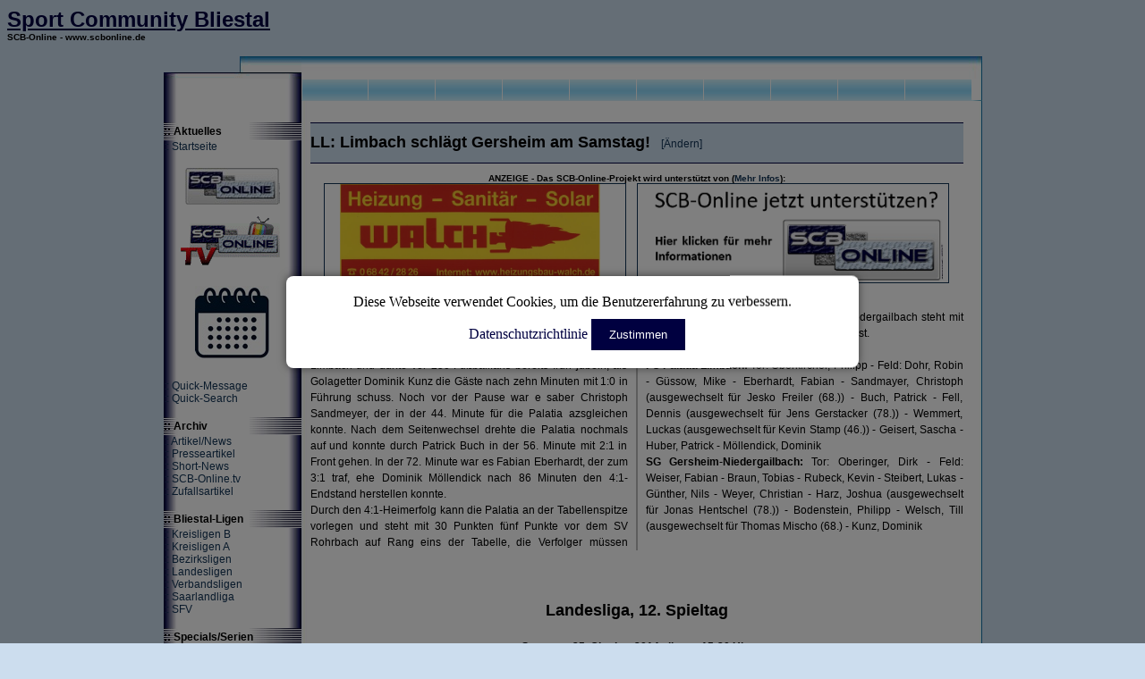

--- FILE ---
content_type: text/html; charset=iso-8859-1
request_url: http://scbonline.ath.cx/scb/beitragsn.php?id=4611
body_size: 35259
content:

<html>



<head><link rel="shortcut icon" href="logo.png" type="image/png" />

<meta property="og:image:secure_url" content="http://scbonline.ath.cx/scb/bilder/scbonlinefb.jpg" />
<meta property="og:image" content="http://scbonline.ath.cx/scb/bilder/scbonlinefb.jpg" />
<link rel="apple-touch-icon" type="image/x-icon" href="apple-touch-icon.png"/>
<link rel="icon" href="logo.png" type="image/png" />
<link rel="image_src" href="http://scbonline.ath.cx/scb/bilder/facebooklogo.jpg" />



<span id="fc-21901"></span>
<script>
var fcr = Math.floor(Math.random()*99999999999);
var _fcc = _fcc || []; _fcc.push(["21901"]); _fcc.push(["trans"]);(function(){
var fc = document.createElement("script");fc.async = true;
fc.src = "https://www.fastcounter.de/fcount.php?rnd=" + fcr;
var sc = document.getElementById("fc-21901");
sc.appendChild(fc);
})();</script>
<noscript>
<a href="https://www.fastcounter.de/stats/21901/dashboard" rel="nofollow" style="display: none;" target="_blank" title="Gratis Counter"><img src="https://www.fastcounter.de/fcounter.php?id=21901;" alt="Gratis Counter" title="Gratis Counter"></a>
</noscript>
<script async src="//static.getclicky.com/101388876.js"></script>
<noscript><p><img alt="Clicky" width="1" height="1" src="//in.getclicky.com/101388876ns.gif" /></p></noscript>


<!-- Cookie Banner Start -->
<div id="overlay" style="display: none;"></div>

<div id="cookie-banner" style="display: none;">
    Diese Webseite verwendet Cookies, um die Benutzererfahrung zu verbessern. 
    <a href="datenschutz.php" target="_blank">Datenschutzrichtlinie</a>
    <button id="accept-cookies">Zustimmen</button>
</div>

<style>
    #cookie-banner {
        position: fixed;
        top: 50%;
        left: 50%;
        transform: translate(-50%, -50%);
        background-color: #ffffff; /* Hintergrundfarbe */
        color: #000000; /* Textfarbe */
        padding: 20px;
        text-align: center;
        z-index: 1000;
        box-shadow: 0 0 10px rgba(0, 0, 0, 0.5);
        border-radius: 8px;
    }
    #cookie-banner button {
        background-color: #000040; /* Buttonfarbe */
        color: white;
        border: none;
        padding: 10px 20px;
        cursor: pointer;
        margin-top: 10px;
    }
    #cookie-banner a {
        color: #000040; /* Linkfarbe */
        text-decoration: none;
        margin-left: 10px;
    }
    #overlay {
        position: fixed;
        top: 0;
        left: 0;
        right: 0;
        bottom: 0;
        background-color: rgba(0, 0, 0, 0.5);
        z-index: 999;
    }
</style>
<!-- Cookie Banner End -->





<script>
    document.addEventListener('DOMContentLoaded', function() {
        const cookieBanner = document.getElementById('cookie-banner');
        const acceptCookiesButton = document.getElementById('accept-cookies');
        const overlay = document.getElementById('overlay');

        // Überprüfen, ob die Zustimmung bereits erteilt wurde
        if (!localStorage.getItem('cookiesAccepted')) {
            cookieBanner.style.display = 'block';
            overlay.style.display = 'block';
        } else {
            overlay.style.display = 'none';
        }

        // Zustimmung speichern und Banner ausblenden
        acceptCookiesButton.addEventListener('click', function() {
            localStorage.setItem('cookiesAccepted', 'true');
            cookieBanner.style.display = 'none';
            overlay.style.display = 'none';
        });
    });
</script>





<script language="javascript">
    var submitted = 0;
    function LockButton (form,element) {
       if ( ! submitted ) {
           form.elements[element].disabled=true;
           submitted = 1;
           form.submit;
       }
       else { alert("Form already submitted, please be patient"); }
    }
</script>

<title>LL: Limbach schlägt Gersheim am Samstag!</title><meta property='og:title' content='LL: Limbach schlägt Gersheim am Samstag!' /><meta property='og:title:secure_url' content='LL: Limbach schlägt Gersheim am Samstag!' /><meta http-equiv="content-type" content="text/html; charset=ISO-8859-1">
<meta name="keywords" content="SCB-Online, Bezirksliga Homburg, Kreisliga A Bliestal, Bliestal, Fußball, Blieskastel">
<meta name="SCB-Online" content="SCB-Online">
<meta property="og:image" content="http://scbonline.ath.cx/scb/bilder/facebooklogo.jpg" />





<script src="hover.js" language="javascript" type="text/javascript">
</script>
<script src="hover2.js" language="javascript" type="text/javascript">
</script>

</head>

<style>

a:link {text-decoration: none; color:#123456}
a:visited {text-decoration: none; color: #123456}
a:active{text-decoration: none; color: #345678}

a:hover {text-decoration: underline; color: #345678}

th {font-size:10px; font-family:verdana,arial}
td {font-size:12px; font-family:verdana,arial}

.fliesstext {line-height: 1.5; text-align: justify;}

.data {
-moz-column-count: 2;
-moz-column-gap: 20px;
-webkit-column-count: 2;
-webkit-column-gap: 20px;
column-count: 2;
column-gap: 20px;
column-rule: 2px solid #bbb;
-webkit-column-rule: 2px solid #bbb;
-moz-column-rule: 2px solid #bbb;
}
</style>

<body bgcolor="#ccddee">

<font face=verdana,arial size=5 color="#000040"><b><u>Sport Community Bliestal</u><br><font size=1 color="#000000"></b><b>SCB-Online - www.scbonline.de </b></font></font><p>

<table cellspacing=0 cellpadding=0 border=0 height=25 width=915 align=center>
<tr><td width=155 background="o.gif">&nbsp;</td><td width=750 background="om.jpg">&nbsp;</td><td width=15 background="ol.jpg">&nbsp;</td></tr>
</table>


<table cellspacing=0 cellpadding=0 border=0 width=915 align=center background="m.jpg"><tr><td>
<!--HAUPTTABELLE-->

<table cellspacing=0 cellpadding=0 border=0 width=915 height=480 align=center>

<tr height=25>
<td width=150>&nbsp;</td>
<td width=750>

	<table cellspacing=1 cellpadding=1 border=0 width=750 height=25 align=center background="mm.jpg">
	<tr>
	<td width=75 background="b2.jpg" align=center onMouseOver="javascript:hover2(this,'b1.jpg');return true;"
	    onMouseOut="javascript:hover2(this,'b2.jpg');return true;"><a href="aktive.php"></a></td>

	<td width=75 background="b2.jpg" align=center onMouseOver="javascript:hover2(this,'b1.jpg');return true;"
	    onMouseOut="javascript:hover2(this,'b2.jpg');return true;"><a href="ah.php"></a></td>

	<td width=75 background="b2.jpg" align=center onMouseOver="javascript:hover2(this,'b1.jpg');return true;"
	    onMouseOut="javascript:hover2(this,'b2.jpg');return true;"><a href="ajugend.php"></a></td>

	<td width=75 background="b2.jpg" align=center onMouseOver="javascript:hover2(this,'b1.jpg');return true;"
	    onMouseOut="javascript:hover2(this,'b2.jpg');return true;"><a href="bjugend.php"></a></td>

	<td width=75 background="b2.jpg" align=center onMouseOver="javascript:hover2(this,'b1.jpg');return true;"
	    onMouseOut="javascript:hover2(this,'b2.jpg');return true;"><a href="cjugend.php"></a></td>

	<td width=75 background="b2.jpg" align=center onMouseOver="javascript:hover2(this,'b1.jpg');return true;"
	    onMouseOut="javascript:hover2(this,'b2.jpg');return true;"><a href="djugend.php"></a></td>	

	<td width=75 background="b2.jpg" align=center onMouseOver="javascript:hover2(this,'b1.jpg');return true;"
	    onMouseOut="javascript:hover2(this,'b2.jpg');return true;"><a href="ejugend.php"></a></td>

	<td width=75 background="b2.jpg" align=center onMouseOver="javascript:hover2(this,'b1.jpg');return true;"
	    onMouseOut="javascript:hover2(this,'b2.jpg');return true;"><a href="fjugend.php"></a></td>

	<td width=75 background="b2.jpg" align=center onMouseOver="javascript:hover2(this,'b1.jpg');return true;"
	    onMouseOut="javascript:hover2(this,'b2.jpg');return true;"><a href="gjugend.php"></a></td>

	<td width=75 background="b2.jpg" align=center onMouseOver="javascript:hover2(this,'b1.jpg');return true;"
	    onMouseOut="javascript:hover2(this,'b2.jpg');return true;"><a href="damen.php"></a></td>
	</tr>
	</table>

</td>
<td width=15 background="ml.gif">&nbsp;</td>
</tr>

<tr><td valign=top width=150>

<!--INHALTSVERZEICHNIS LINKS-->
	<table cellspacing=0 cellpadding=0 border=0 width=154>
	<tr height=10><td></td></tr>

<!--INHALTSBOX L1-->
	<tr height=10><td>&nbsp;</td></tr>
	
	

<!--	<tr height=20><td background="b.jpg"><b></center><a href="index.php">:: Zur Startseite</a></center></b></td></tr>
-->
	
	
	<tr height=20><td background="b.jpg"><b>:: Aktuelles</b></td></tr>
	<tr>
	<td onMouseOver="javascript:hover(this,'#ffffff');return true;"
	    onMouseOut="javascript:hover(this,'transparent');return true;">
	    <a href="indexonline.php">:: Startseite</a>
	</td>
	</tr>


<tr height=6><td></tr></td>
<tr height=40><td style="font-family:verdana,arial; color:#123456; font-size:10px; text-align:center;"><br><a href="indexonline.php"><img src="bilder/logoklein.jpg" border=0 style='border-color:#000000;'></a>	


<br><br><a href="scbonlinetv.php"><img src="bilder/logotvklein.gif" border=0 style='border-color:#000000;'></a><br>	
	

<br><br><a href="kalenderonline.php"><img src="bilder/kalenderlogo.jpg" border=0 style='border-color:#000000;'></a><br>





	</td></tr>

<tr height=6><td></tr></td>
<tr><td style="font-family:verdana,arial; color:#123456; font-size:10px; text-align:center;">

		

	</td></tr>

<tr height=6><td></tr></td>


<!--	<tr height=40><td style="font-family:verdana,arial; color:#123456; font-size:10px; text-align:center;"><br><a href="beitrag.php?id=1314"><img src="bilder/sm2013kl.jpg" border=1 style='border-color:#000000;'></a><br><br>	
	</td></tr>  




<tr height=6><td></tr></td>

	<tr height=40><td style="font-family:verdana,arial; color:#123456; font-size:10px; text-align:center;"><br><a href="beitrag.php?id=1428"><img src="bilder/bliestalcup2014small.png" border=1></a><br><br>	
	</td></tr>  

-->	
	


	<tr height=10><td></tr></td>

	

 
	<tr>
	<td onMouseOver="javascript:hover(this,'#ffffff');return true;"
	    onMouseOut="javascript:hover(this,'transparent');return true;">
	    <a href="uebersichtmsg.php">:: Quick-Message</a>
	</td>
	</tr>
	<tr>
	<td onMouseOver="javascript:hover(this,'#ffffff');return true;"
	    onMouseOut="javascript:hover(this,'transparent');return true;">
	    <a href="suchen.php">:: Quick-Search</a>
	</td>
	</tr>
	
	


	
	
	
	<!-- <tr>
	<td onMouseOver="javascript:hover(this,'#ffffff');return true;"
	    onMouseOut="javascript:hover(this,'transparent');return true;">
	    <a href="next.php">:: Wochenterminplan</a>
	</td>
	</tr> -->



<tr height=10><td>&nbsp;</td></tr>
	
	
	<tr height=20><td background="b.jpg"><b>:: Archiv</b></td></tr>
	
	<tr>
	<td onMouseOver="javascript:hover(this,'#ffffff');return true;"
	    onMouseOut="javascript:hover(this,'transparent');return true;">
	    <a href="uebersicht.php">:: Artikel/News</a>
	</td>
	</tr>
	<tr>
	<td onMouseOver="javascript:hover(this,'#ffffff');return true;"
	    onMouseOut="javascript:hover(this,'transparent');return true;">
	    <a href="uebersichtpr.php">:: Presseartikel</a>
	</td>
	</tr>
	<tr>
	<td onMouseOver="javascript:hover(this,'#ffffff');return true;"
	    onMouseOut="javascript:hover(this,'transparent');return true;">
	    <a href="uebersichtsn.php">:: Short-News</a>
	</td>
	</tr>
	


	<tr>
	<td onMouseOver="javascript:hover(this,'#ffffff');return true;"
	    onMouseOut="javascript:hover(this,'transparent');return true;">
	    <a href="scbonlinetv.php">:: SCB-Online.tv</a><b></b>
	</td>
	</tr>

	<tr>
	<td onMouseOver="javascript:hover(this,'#ffffff');return true;"
	    onMouseOut="javascript:hover(this,'transparent');return true;">
	    <a href="random.php">:: Zufallsartikel</a>&nbsp;
	</td>
	</tr>
	
<!--	<tr height=6><td></tr></td>

	<tr>
	<td onMouseOver="javascript:hover(this,'#ffffff');return true;"
	    onMouseOut="javascript:hover(this,'transparent');return true;">
	    <a href="ticker.php?spa=fussball">:: Sport-News </a>
	</td>
	</tr>
	
		-->

<!--
<tr height=10><td>&nbsp;</td></tr>	

<tr height=20><td background="b.jpg"><b>:: Ergebnisse</b></td></tr>
	


	<tr>
	<td onMouseOver="javascript:hover(this,'#ffffff');return true;"
	    onMouseOut="javascript:hover(this,'transparent');return true;">
	    <a href="top25snliga.php?liga=kla">:: Ligen im Saarland</a>
	</td>
	</tr>

	<tr>
	<td onMouseOver="javascript:hover(this,'#ffffff');return true;"
	    onMouseOut="javascript:hover(this,'transparent');return true;">
	    <a href="widgetsp1314.php?te=460259&sai=1314">:: Saarlandpokal</a>
	</td>
	</tr>
-->
	


<!--
<tr height=10><td>&nbsp;</td></tr>

		

<tr height=20><td background="b.jpg"><b>:: Bliestal-Fußball</b></td></tr>

<tr>
	<td onMouseOver="javascript:hover(this,'#ffffff');return true;"
	    onMouseOut="javascript:hover(this,'transparent');return true;">
	    <a href="ligaber.php">:: Ligaberichte</a>
	</td>
	</tr>

	<tr>
	<td onMouseOver="javascript:hover(this,'#ffffff');return true;"
	    onMouseOut="javascript:hover(this,'transparent');return true;">
	    <a href="sp.php">:: Saarlandpokal</a>
	</td>
	</tr>

	
	




<tr>
	<td onMouseOver="javascript:hover(this,'#ffffff');return true;"
	    onMouseOut="javascript:hover(this,'transparent');return true;">
	    <a href="lmo.php">:: Statistiken</a>
	</td>
	</tr>

-->


<tr height=10><td>&nbsp;</td></tr>


<tr height=20><td background="b.jpg"><b>:: Bliestal-Ligen</b></td></tr>




<tr>
	<td onMouseOver="javascript:hover(this,'#ffffff');return true;"
	    onMouseOut="javascript:hover(this,'transparent');return true;">
	    <a href="top25snliga.php?liga=klb">:: Kreisligen B</a>
	</td>
	</tr>

	
	<tr>
	<td onMouseOver="javascript:hover(this,'#ffffff');return true;"
	    onMouseOut="javascript:hover(this,'transparent');return true;">
	    <a href="top25snliga.php?liga=kla">:: Kreisligen A</a>
	</td>
	</tr>

<tr>
	<td onMouseOver="javascript:hover(this,'#ffffff');return true;"
	    onMouseOut="javascript:hover(this,'transparent');return true;">
	    <a href="top25snliga.php?liga=bzl">:: Bezirksligen</a>
	</td>
	</tr>

<tr>
	<td onMouseOver="javascript:hover(this,'#ffffff');return true;"
	    onMouseOut="javascript:hover(this,'transparent');return true;">
	    <a href="top25snliga.php?liga=ll">:: Landesligen</a>
	</td>
	</tr>


<tr>
	<td onMouseOver="javascript:hover(this,'#ffffff');return true;"
	    onMouseOut="javascript:hover(this,'transparent');return true;">
	    <a href="top25snliga.php?liga=vl">:: Verbandsligen</a>
	</td>
	</tr>

<tr>
	<td onMouseOver="javascript:hover(this,'#ffffff');return true;"
	    onMouseOut="javascript:hover(this,'transparent');return true;">
	    <a href="top25snliga.php?liga=sl">:: Saarlandliga</a>
	</td>
	</tr>


<tr>
	<td onMouseOver="javascript:hover(this,'#ffffff');return true;"
	    onMouseOut="javascript:hover(this,'transparent');return true;">
	    <a href="top25snliga.php?liga=gem">:: SFV</a>
	</td>
	</tr>







	

<tr height=10><td>&nbsp;</td></tr>
	
	
	<tr height=20><td background="b.jpg"><b>:: Specials/Serien</b></td></tr>
	
<tr>
	<td onMouseOver="javascript:hover(this,'#ffffff');return true;"
	    onMouseOut="javascript:hover(this,'transparent');return true;">
	    <a href="ldl.php">:: Lage der Liga </a>
	</td>
	</tr>
	



<tr>
	<td onMouseOver="javascript:hover(this,'#ffffff');return true;"
	    onMouseOut="javascript:hover(this,'transparent');return true;">
	    <a href="beitrag.php?id=484">:: Wir sind 100.000</a>
	</td>
	</tr>

<tr>
	<td onMouseOver="javascript:hover(this,'#ffffff');return true;"
	    onMouseOut="javascript:hover(this,'transparent');return true;">
	    <a href="1april.php">:: Aprilscherze </a>
	</td>
	</tr>
	
<tr>
	<td onMouseOver="javascript:hover(this,'#ffffff');return true;"
	    onMouseOut="javascript:hover(this,'transparent');return true;">
	    <a href="beitrag.php?id=843">:: 250.000</a><b></b>
	</td>
	</tr>







<tr height=10><td>&nbsp;</td></tr>
<!--INHALTSBOX L2-->
<!--	<tr height=20><td background="b.jpg"><b>:: Bilder/Videos/DL</b></td></tr>
	
	<tr>
	<td onMouseOver="javascript:hover(this,'#ffffff');return true;"
	    onMouseOut="javascript:hover(this,'transparent');return true;">
	    <a href="bilderarchiv.php">:: Bilder / Fotos</a>
	</td>
	</tr>



	<tr>
	<td onMouseOver="javascript:hover(this,'#ffffff');return true;"
	    onMouseOut="javascript:hover(this,'transparent');return true;">
	    <a href="poll.php">:: Foto des Monats</a>
	</td>
	</tr>
	
	<tr height=10><td>&nbsp;</td></tr>
-->	


<!--INHALTSBOX L4-->
<!--	<tr height=20><td background="b.jpg"><b>:: Über uns</b></td></tr>

	<tr>
	<td onMouseOver="javascript:hover(this,'#ffffff');return true;"
	    onMouseOut="javascript:hover(this,'transparent');return true;">
	    <a href="blieskastel.php">:: Blieskastel</a>
	</td>
	</tr>

	<tr>
	<td onMouseOver="javascript:hover(this,'#ffffff');return true;"
	    onMouseOut="javascript:hover(this,'transparent');return true;">
	    <a href="beitrag.php?id=459">:: Minispielfeld</a>&nbsp;<b>(!!!)</b>
	</td>
	</tr>

	<tr height=10><td>&nbsp;</td></tr>
-->

	<tr height=20><td background="b.jpg"><b>:: Sonstiges</b></td></tr>
	
	
	<tr>
	<td onMouseOver="javascript:hover(this,'#ffffff');return true;"
	    onMouseOut="javascript:hover(this,'transparent');return true;">
	    <a href="internet.php">:: Internetteam</a>
	</td>
	</tr>



<!--
	
	<tr>
	<td onMouseOver="javascript:hover(this,'#ffffff');return true;"
	    onMouseOut="javascript:hover(this,'transparent');return true;">
	    <a href="links.php">:: Links</a>
	</td>
	</tr>
-->
<!--	<tr>
	<td onMouseOver="javascript:hover(this,'#ffffff');return true;"
	    onMouseOut="javascript:hover(this,'transparent');return true;">
	    <a href="stat.php">:: Statistik</a>
	</td>
	</tr>
-->

	<tr>
	<td onMouseOver="javascript:hover(this,'#ffffff');return true;"
	    onMouseOut="javascript:hover(this,'transparent');return true;">
	    <a href="suchen.php">:: Suchen</a>
	</td>
	</tr>
		<tr>
	<td onMouseOver="javascript:hover(this,'#ffffff');return true;"
	    onMouseOut="javascript:hover(this,'transparent');return true;">
	    <a href="nutz.php">:: Impressum</a>
	</td>
	</tr>

<tr>
	<td onMouseOver="javascript:hover(this,'#ffffff');return true;"
	    onMouseOut="javascript:hover(this,'transparent');return true;">
	    <a href="datenschutz.php">:: Datenschutz</a>
	</td>
	</tr>


	<tr height=10><td>&nbsp;</td></tr>



	<!--INHALTSBOX L5-->

	<tr height=20><td background="b.jpg"><b>:: Adminbereich</b></td></tr>
	<tr>
	<td onMouseOver="javascript:hover(this,'#ffffff');return true;"
	    onMouseOut="javascript:hover(this,'transparent');return true;">
	    <a href="formular.php">:: Login</a>
	</td>
	</tr>
	<tr>
	<td onMouseOver="javascript:hover(this,'#ffffff');return true;"
	    onMouseOut="javascript:hover(this,'transparent');return true;">
	    <a href="intern.php">:: Andminbereich</a>
	</td>
	</tr>
	<tr>
	<td onMouseOver="javascript:hover(this,'#ffffff');return true;"
	    onMouseOut="javascript:hover(this,'transparent');return true;">
	    <a href="logout.php">:: Logout</a>
	</td>
	</tr>

	


<tr height=40><td>&nbsp;</td></tr>

<!--	<tr height=100><td style="font-family:verdana,arial; color:#123456; font-size:10px; text-align:center;" >Nächstes Spiel:
	<div id="datazine_clock" align="center"></div>
	<script language="javascript" src="clock_0506b.js"></script>
	</td></tr>
-->
	<tr height=50><td style="font-family:verdana,arial; color:#123456; font-size:10px; text-align:center;">
	<img src="bilder/logoklein.jpg"><br>


<br><br><center>Ausgezeichnet durch</center><a href="/scb/beitragsn.php?id=12866"><img src="/scb/bilder/seppherberger.jpg" border=0 width=125 style='border-color:#000000;'></a><br>

<br><br><center>Gefördert durch</center><a href="/scb/beitragsn.php?id=11002"><img src="/scb/bilder/dsee.PNG" border=0 width=125 style='border-color:#000000;'></a><br>

<br><br><center>Gefördert durch</center><a href="/scb/beitragtm.php?id=927"><img src="/scb/bilder/Aufleben.png" border=0 width=125 style='border-color:#000000;'></a><br>

<br><br><center>Gefördert durch</center></a href="/scb/beitragsn.php?id=11002"><img src="/scb/bilder/saarland.PNG" border=0 width=125 style='border-color:#000000;'></a><br>

	</td></tr>

	<tr height=50><td style="font-family:verdana,arial; color:#123456; font-size:10px; text-align:center;" >



	
	</td></tr>
	
	<tr height=100><td style="font-family:verdana,arial; color:#123456; font-size:10px; text-align:center;">
<br><br>

	<!-- Facebook Badge START  <a href="http://www.facebook.com/pages/SCB-Online/189639284395601" target="_TOP" title="SCB-Online"><img src="http://badge.facebook.com/badge/189639284395601.2768.310928146.png" width="120" height="132" style="border: 0px;" /></a>  Facebook Badge END -->

	</td></tr>


	


	</table>


</td><td valign=top>





<!--TEXTFELD-->




<table cellspacing=5 cellpadding=5 border=0 height=480>
	<tr><td valign=top style={text-align:justify}>
<table border='1' frame='above' rules='rows' bordercolor='#000040' cellpadding='0' cellspacing='0'><tr><td bgcolor='#ccddee' width='735' height=45><font face=verdana,arial size=4><b>LL: Limbach schlägt Gersheim am Samstag!</b></font><a href='changesn.php?id=4611'>&nbsp;&nbsp;&nbsp;&nbsp;[Ändern]</a></td></tr><tr>&nbsp;<td></td></tr></table>
<center><font size=1><br><b>ANZEIGE - Das SCB-Online-Projekt wird unterstützt von (<a href='beitragsn.php?id=9413'>Mehr Infos</a>):</b></font><br></center><center><a href='https://www.heizungsbau-walch.de' target=ad><img src='ads/walch.png' border=1 height=110></a>&nbsp;&nbsp;&nbsp;&nbsp;<a href='beitragsn.php?id=9413'><img src='ads/scbonline.png' border=1 height=110></a><br>VERFASST VON&nbsp;<i><b>Marc Schaber, 25. Oktober 2014</b></i><br></i><p class=fliesstext><div align='justify' class=fliesstext><div class=data> In der Landesliga Ost startete der 12te Spieltag bereits am Samstag mit einem spannenden Duell: Die SG Gersheim-Niedergailbach gastierte beim Klassenprimus des FC Palatia Limbach und durfte vor 250 Fußballfans bereits früh jubeln, als Golagetter Dominik Kunz die Gäste nach zehn Minuten mit 1:0 in Führung schuss. Noch vor der Pause war e saber Christoph Sandmeyer, der in der 44. Minute für die Palatia azsgleichen konnte. Nach dem Seitenwechsel drehte die Palatia nochmals auf und konnte durch Patrick Buch in der 56. Minute mit 2:1 in Front gehen. In der 72. Minute war es Fabian Eberhardt, der zum 3:1 traf, ehe Dominik Möllendick nach 86 Minuten den 4:1-Endstand herstellen konnte.<br />
Durch den 4:1-Heimerfolg kann die Palatia an der Tabellenspitze vorlegen und steht mit 30 Punkten fünf Punkte vor dem SV Rohrbach auf Rang eins der Tabelle, die Verfolger müssen morgen nachziehen. Die SG Gersheim-Niedergailbach steht mit 18 Punkten auf Rang acht der Landesliga Ost.<br />
<br />
<b>FC Palatia Limbach:</b> Tor: Oberkircher, Philipp - Feld: Dohr, Robin - Güssow, Mike - Eberhardt, Fabian - Sandmayer, Christoph  (ausgewechselt für Jesko Freiler (68.)) - Buch, Patrick - Fell, Dennis (ausgewechselt für Jens Gerstacker (78.)) - Wemmert, Luckas (ausgewechselt für Kevin Stamp (46.)) - Geisert, Sascha - Huber, Patrick - Möllendick, Dominik <br />
<b>SG Gersheim-Niedergailbach:</b> Tor: Oberinger, Dirk - Feld: Weiser, Fabian - Braun, Tobias - Rubeck, Kevin - Steibert, Lukas - Günther, Nils - Weyer, Christian - Harz, Joshua (ausgewechselt für Jonas Hentschel (78.)) - Bodenstein, Philipp - Welsch, Till (ausgewechselt für Thomas Mischo (68.) - Kunz, Dominik </div> <br />
<br />
<br />
<center><b><font face=verdana,arial size=4>Landesliga, 12. Spieltag </font></b><br />
<br />
<b>Samstag, 25. Oktober 2014 alle um 15:30 Uhr</b><br />
FC Palatia Limbach – SG Gersheim-Niedergailbach  <b>4:1</b><br />
<br />
<b>Sonntag, 26. Oktober 2014 alle um 15:00 Uhr</b><br />
SV Kirrberg – SV Rohrbach    <b></b><br />
VfB Borussia Neunkirchen II – ASV Kleinottweiler    <b></b><br />
SV Schwarzenbach – SV Reiskirchen     <b></b><br />
SpVgg Einöd-Ingweiler – FC Viktoria St. Ingbert    <b></b><br />
SV Beeden – SVG Bebelsheim-Wittersheim    <b></b><br />
FSV Jägersburg II – TuS Wiebelskirchen    <b></b><br />
FV Oberbexbach – SG Rubenheim-Hebritzheim-Bliesdalheim    <b></b></center></div></p><br></i><p class='link'>




<b>Ihr mögt unsere Artikel? Ihr seid Fans des Bliestal-Fußballs? Dann unterstützt unser seit 2003 aktives ehrenamtliches Projekt doch mit einer kleinen Spende:</b> Als Privatperson könnt Ihr unserem Projekt eine Spende via PayPal zukommen lassen, einfach auf den Button klicken und unser Projekt am Leben halten! Danke für Euren Support!<br><br><center><form action='https://www.paypal.com/cgi-bin/webscr' method='post' target='_top'><input type='hidden' name='cmd' value='_s-xclick'><input type='hidden' name='hosted_button_id' value='6VLNNBPUWU62L'><input type='image' src='https://www.paypalobjects.com/de_DE/DE/i/btn/btn_donateCC_LG.gif' border='0' name='submit' alt='Jetzt einfach, schnell und sicher online bezahlen – mit PayPal.'><img alt='' border='0' src='https://www.paypalobjects.com/de_DE/i/scr/pixel.gif' width='1' height='1'></form></center><br><br><table border=0><tr><td width=40><a style='color:black' href='beitragsn.php?id=4612'><img src='bilder/arrowleft.png' border=0></a></td><td width=327><center><b>(26.10.2014)</b><br><a style='color:black' href='beitragsn.php?id=4612'>KLA: Ballweilers Dritte sagt erneut ab</a><br>
<img width=12 src='bilder/koms.jpg' border=0 title='Userkommentare'><font face=verdana,arial size=1,5>1<nobr></nobr></font></center></td><td width=327><center><b>(25.10.2014)</b><br><a style='color:black' href='beitragsn.php?id=4610'>BZL: Erbach siegt bei SG-Reserve 3:2</a><br>
<img width=12 src='bilder/verfasser.jpg' border=0 title='Verfasserkommentar'><font face=verdana,arial size=1,5>1<nobr></nobr></font>&nbsp;</center></td><td width=40><a style='color:black' href='beitragsn.php?id=4610'><img src='bilder/arrowright.png' border=0></a></td></tr></table><center>
<br>
<!-- AddThis Button BEGIN 
<div align='center' class='addthis_toolbox addthis_default_style addthis_32x32_style'>
<center><a class='addthis_button_facebook' style='cursor:pointer'></a>
<a class='addthis_button_twitter' style='cursor:pointer'></a>
<a class='addthis_button_google' style='cursor:pointer'></a>
<a class='addthis_button_favorites' style='cursor:pointer'></a>
<a class='addthis_button_whatsapp' style='cursor:pointer'></a>
<a class='addthis_button_yahoomail' style='cursor:pointer'></a>
<a class='addthis_button_delicious' style='cursor:pointer'></a>
<a class='addthis_button_myspace' style='cursor:pointer'></a>
<a class='addthis_button_email' style='cursor:pointer'></a>-->
<!-- <a class='addthis_button_compact'></a>  -->
</center>
</div>
<!-- <script type='text/javascript' src='http://s7.addthis.com/js/250/addthis_widget.js#username=xa-4d22132f345d8841'></script>
AddThis Button END -->
</center>
<br>



<br>

<table  border='1' frame='above' rules='rows' bordercolor='#000040' cellpadding='0' cellspacing='0'><tr><td bgcolor='#ccddee' width=707 height=15><b>Statistiken & Userkommentare:</b></td></tr><tr>&nbsp;<td></td></tr></table><br><br><table border='1' frame='above' rules='rows' bordercolor='#000040' cellpadding='0' cellspacing='0'><tr><td width=180 bgcolor='#ccddee'><b>Autor:</b></td><td width=525><center><b>Marc Schaber, 25. Oktober 2014</b></center></td></tr></table><br><table border='1' frame='above' rules='rows' bordercolor='#000040' cellpadding='0' cellspacing='0'><tr><td width=180 bgcolor='#ccddee'><b>Aufrufe:</b></td><td width=180><center><b>1073</b></center></td><td width=180 bgcolor='#ccddee'><b>Kommentare:</b></td><td width=164><center><b>0</b></center></td></tr></table><br><table border='1' frame='above' rules='rows' bordercolor='#000040' cellpadding='0' cellspacing='0'><tr><td width=180 bgcolor='#ccddee'><b>Kommentare:</b></td><td width=525><center><b>Zu diesem Artikel sind noch keine Kommentrare verfügbar</b></center></td></tr></table><table border='0' frame='above' rules='rows' cellpadding='0' cellspacing='0'><tr><td width=180 bgcolor='#FFFFFF'></td><td width=525><center>
<form action='changecommentninside.php?sid=4611&art=sn'' method='post' enctype='multipart/form-data'>
<table>
	
<tr><td><b>Name:</b> &nbsp;<input type='text' STYLE='border: 0px; color: #000040; font-family: Verdana; font-weight: bold; font-size: 12px; background-color: #ccddee;' class='feld' name='headline'   size='25' maxlength='25'>&nbsp;

<input type='submit' STYLE='border: 0px; color: #FFFFFF; font-family: Verdana; font-size: 12px; background-color: #000040;' value='Kommentar abschicken' class='feld'></td></tr>


	<tr><td><textarea STYLE='border: 0px; color: #000040; font-family: Verdana; font-size: 12px; background-color: #ccddee;' class='feld' onclick="if (this.value=='Dein Kommentar...') {this.value='';}" name='vorspann' rows='4' cols='70' value='Dein Kommentar...'>Dein Kommentar...</textarea> 
		<input type='hidden' class='feld' name='date' value='' size='52' >
	<input type='hidden' class='feld' name='zeit' value='' size='52' ></td></tr>


	
</form>

</table>


<br>

<br>


<form action='changecommentninsidepremium.php?sid=4611&art=sn'' method='post' enctype='multipart/form-data'>
<table>
	
<tr><td><b>Name:</b> &nbsp;<input type='text' STYLE='border: 0px; color: #000040; font-family: Verdana; font-weight: bold; font-size: 12px; background-color: #DEDEDE;' class='feld' name='headline'   size='25' maxlength='25' >&nbsp;<tr><td><b>PIN:</b> &nbsp;&nbsp;<input type='text' STYLE='border: 0px; color: #000040; font-family: Verdana; font-weight: bold; font-size: 12px; background-color: #DEDEDE;' class='feld' name='pin'   size='10' maxlength='10' >&nbsp;

<input type='submit' STYLE='border: 0px; color: #FFFFFF; font-family: Verdana; font-size: 12px; background-color: black;' value='Premium-Kommentar abschicken' class='feld'></td></tr>


	<tr><td style={text-align:justify}><textarea STYLE='border: 0px; color: #000040; font-family: Verdana; font-size: 12px; background-color: #DEDEDE;' class='feld' onclick="if (this.value=='Dein Kommentar...') {this.value='';}" name='vorspann' rows='4' cols='70' value='Dein Kommentar...'>Dein Kommentar...</textarea> 
		<input type='hidden' class='feld' name='date' value='' size='52' >
	<input type='hidden' class='feld' name='zeit' value='' size='52' >
</center><div align='justify'>SCB-Online-Premiumkommentar (nur für registrierte Nutzer). Zur Registrierung bzw. Freischaltung setzen Sie sich bitte per Mail (admin@scbonline.de) mit unserer Redaktion in Verbindung. Mehr Informationen gibt es hier <a href="beitragsn.php?id=5424">SCB-Online Premiumkommentar</a>.
</div>
</td></tr>


</form>	


</table>


</center></td></tr></tr></table><br><br><img src="downx.jpg" width=720 height=10>

<table border=0 bgcolor='white'>
<tr>
<td width=65><center><font face=verdana,arial size=3><b></b></font><a href="kalenderonline.php"><img src="bilder/kalenderlogo.jpg" width = 40 ></a></center></td>

<td width=645 valign=top style='text-align:justify'><table border=1 rules='rows' style='border-style:dotted;'><tr><td width=15 bgcolor='#F2F2F2'><font face=verdana,arial size=1,5>Sa</font></td><td width=210 bgcolor='#F2F2F2'><font face=verdana,arial size=1,5><b>&nbsp;24.&nbsp;Jan.&nbsp;2026</b>&nbsp;</i>ganztägig</font></td><td width=450 bgcolor=white><font face=verdana,arial size=1,5>Bliestal-Cup AH</i>&nbsp;&nbsp;</font></td></tr><tr><td width=15 bgcolor='#F2F2F2'><font face=verdana,arial size=1,5>So</font></td><td width=210 bgcolor='#F2F2F2'><font face=verdana,arial size=1,5><b>&nbsp;25.&nbsp;Jan.&nbsp;2026</b>&nbsp;</i>ganztägig</font></td><td width=450 bgcolor=white><font face=verdana,arial size=1,5>Bliestal-Cup Aktive</i>&nbsp;&nbsp;</font></td></tr><tr><td width=15 bgcolor='#F2F2F2'><font face=verdana,arial size=1,5>Di</font></td><td width=210 bgcolor='#F2F2F2'><font face=verdana,arial size=1,5><b>&nbsp;27.&nbsp;Jan.&nbsp;2026</b>&nbsp;</i></b>um&nbsp;<b>18:30&nbsp;Uhr</font></td><td width=450 bgcolor=white><font face=verdana,arial size=1,5>Winterarbeitstagung Landesliga Ost</i>&nbsp;&nbsp;(Sportheim SV Kirkel)</font></td></tr><tr><td width=15 bgcolor='#F2F2F2'><font face=verdana,arial size=1,5>Mi</font></td><td width=210 bgcolor='#F2F2F2'><font face=verdana,arial size=1,5><b>&nbsp;28.&nbsp;Jan.&nbsp;2026</b>&nbsp;</i></b>um&nbsp;<b>18:30&nbsp;Uhr</font></td><td width=450 bgcolor=white><font face=verdana,arial size=1,5>Winterarbeitstagung Bezirksliga Bliestal, Kreisliga A &amp; B Bliestal</i>&nbsp;&nbsp;(Sportheim TuS Rentrisch)</font></td></tr><tr><td width=15 bgcolor='#F2F2F2'><font face=verdana,arial size=1,5>So</font></td><td width=210 bgcolor='#F2F2F2'><font face=verdana,arial size=1,5><b>&nbsp;1.&nbsp;Feb.&nbsp;2026</b>&nbsp;</i>ganztägig</font></td><td width=450 bgcolor=white><font face=verdana,arial size=1,5>Hallenmasters Finale</i>&nbsp;&nbsp;</font></td></tr></table></td>
</tr>
</table>

<img src="upx.jpg" width=720 height=10>
<br>
<table  border='1' frame='above' rules='rows' bordercolor='#000040' cellpadding='0' cellspacing='0'><tr><td bgcolor='#ccddee' width=707 height=15><b>Links, Fotos & Verfasserkommentare:&nbsp; </b><a href='changecommentv.php?sid=4611&art=sn'>[Verfasserkommentar hinzufügen]</a>&nbsp;</td></tr><tr>&nbsp;<td></td></tr></table><br><br><br><table border='1' frame='above' rules='rows' bordercolor='#000040' cellpadding='0' cellspacing='0'><tr><td width=180 bgcolor='#ccddee'><b>Kommentare:</b></td><td width=525><center><b>Zu diesem Artikel sind noch keine Kommentrare des Verfassers verfügbar</b></center></td></tr></table><br>
<br>




</table>

</body>

</html> 
<!--Ende TEXTFELD-->

</td>
<td width=15>&nbsp;</td>
</tr>
</table>



<!--Ende HAUPTTABELLE-->
</td></tr></table>
<table cellspacing=0 cellpadding=0 border=0 height=20 width=915 align=center>
<tr height=20><td width=155 background="u.jpg">&nbsp;</td><td width=750 background="um.gif" align=right valign=bottom><font face=verdana,arial size=1 color="#aabbcc"><b>designed by matz1n9er &copy; 10/03</b></font></td><td width=15 background="ur.gif">&nbsp;</td></tr>
	

<!--<div class="a2a_kit a2a_kit_size_32 a2a_floating_style a2a_default_style" style="bottom:0px; right:0px;">
<a class="a2a_button_facebook"></a>
<a class="a2a_button_twitter"></a>
<a class="a2a_button_google_plus"></a>
<a class="a2a_button_whatsapp"></a>
<a class="a2a_button_copy_link"></a>
<a class="a2a_button_email"></a>
    <a class="a2a_dd" href="https://www.addtoany.com/share"></a>
</div>

<script async src="https://static.addtoany.com/menu/page.js"></script>-->


</table>


</body>
</html>

